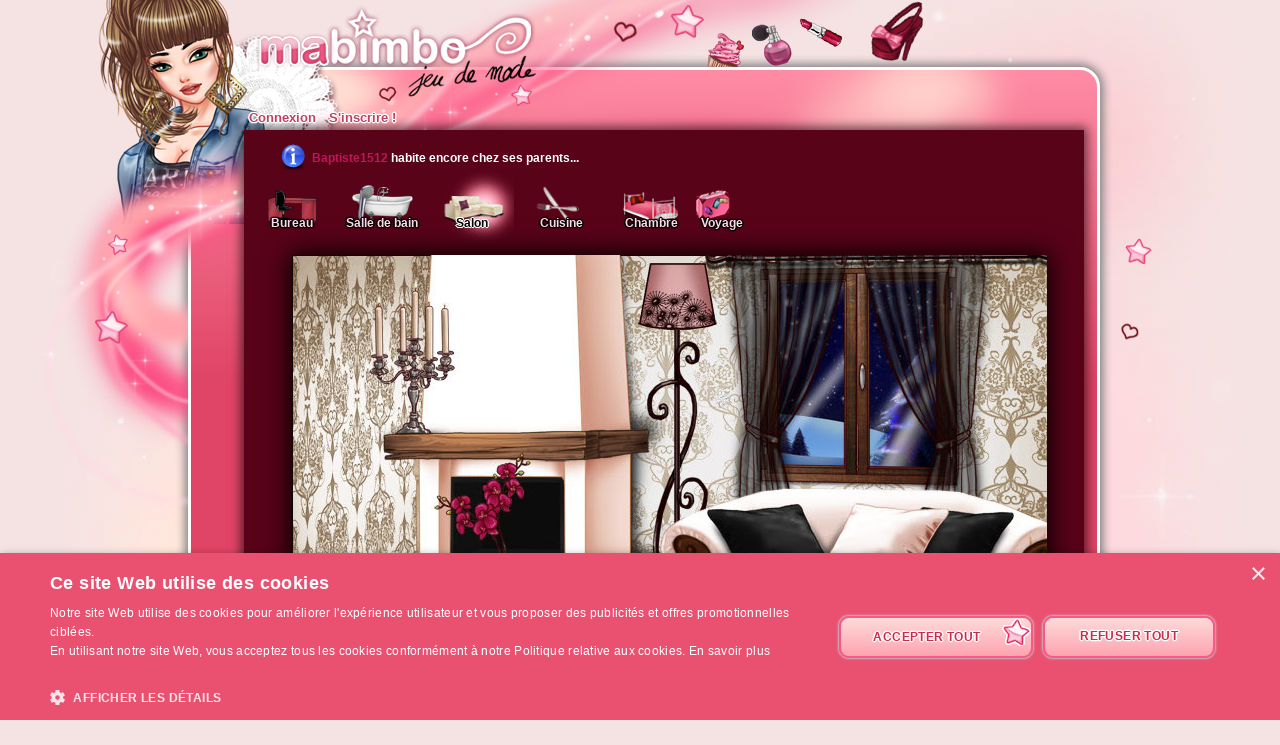

--- FILE ---
content_type: text/html; charset=UTF-8
request_url: https://www.ma-bimbo.com/profile/baptiste1512,s,salon,10071734.htm
body_size: 5302
content:
<!DOCTYPE html>
<html lang="fr">
	<head>
		<meta charset="utf-8"/>
        <meta name="google-site-verification" content="slHViZSFWFqmPNMMCvDH_KwCwzQ1evwrEhFRl47n3A4" />
		<meta http-equiv="X-UA-Compatible" content="chrome=1" />
		<meta http-equiv="Content-Language" content="fr" />
		<meta name="description" content="Ma Bimbo est un jeu de fille où tu fais évoluer ta bimbo moderne à travers le temps. A toi de lui trouver le petit ami de ses rêves, de l'habiller, de la nourrir comme il faut pour être la plus célèbre des filles ! C'est aussi un jeu de décoration où tu devras trouver un logement et l'aménager !" />
		<title id="mb-title">
			Logement - Ma-bimbo.com, jeu de mode ! Jeu de filles et jeu pour filles		</title>



		<link rel="alternate" type="application/rss+xml" title="Ma Bimbo RSS" href="/news.php"/>
		<link rel="alternate" hreflang="es" href="http://www.missmoda.es" />
		<link rel="alternate" hreflang="it" href="http://www.myfashiongirl.it" />
		<link rel="alternate" hreflang="de" href="http://www.modepueppchen.com" />
		<link rel="alternate" hreflang="pl" href="http://www.missfashion.pl" />
		<link rel="alternate" hreflang="pt" href="http://www.princesapop.com" />
		<link rel="alternate" hreflang="ru" href="http://www.moyabimbo.ru" />
		<link rel="alternate" hreflang="en" href="http://www.likeafashionista.com" />
		<link rel="alternate" hreflang="fi" href="http://www.missmuotitähti.com" />
				<link rel="author" href="//www.beemoov.com/fr/"/>
		<link rel="shortcut icon" href="/favicon.png">
		<!--[if lt IE 9]>
			<script>
				var e = ["abbr","article","aside","audio","canvas","datalist","details","figure", "figcaption","footer","header","hgroup","mark","menu",
						"meter","nav","output","progress","section","time","video"];
				for (var i = 0; i < e.length; i++)
					document.createElement(e[i]);
			</script>
		<![endif]-->

		<link rel="stylesheet" href="/modules/common/css/common.1629728648.css"/>		
        <script type="text/javascript" charset="UTF-8" src="//cdn.cookie-script.com/s/585527ce844df6ac7310efbd22cae46e.js"></script>

		<style>
					</style>

		
		<script src="/libs/js/scriptjs/script.1629376844.js" type="text/javascript"></script>		<script src="/libs/js/jquery/jquery.1629376844.js" type="text/javascript"></script>		<script src="/libs/js/jquery/plugins/jquery.apiclient.1629376844.js" type="text/javascript"></script>		<script src="/modules/common/javascript.i18n.js" type="text/javascript"></script>
		<script src="/libs/js/consolelog/consolelog.1629376844.js" type="text/javascript"></script>		<script src="/modules/common/js/common.1629738736.js" type="text/javascript"></script>
		
		<script async src="https://pagead2.googlesyndication.com/pagead/js/adsbygoogle.js?client=ca-pub-7840457272112338"
     crossorigin="anonymous"></script>	</head>
	<body id="mabimbo">
        <!-- Google Tag Manager (noscript) -->
        <noscript><iframe src="https://www.googletagmanager.com/ns.html?id=GTM-K2MKPVW"
                          height="0" width="0" style="display:none;visibility:hidden"></iframe></noscript>
        <!-- End Google Tag Manager (noscript) -->

		
		<script>
			
			logInWithFacebook = function(button)
			{
				var button = $(button);

				FB.login(function(response)
				{
					if(response.authResponse)
						window.location = (button.attr("id") == "fb-subscribe") ? "/registration.php?fb": "/modules/common/login.php?fb";
					else
						alert("User cancelled login or did not fully authorize.");
				});

				return false;
			};

			window.fbAsyncInit = function()
			{
				// init the FB JS SDK
				FB.init({
					appId   : 81139941202,
					cookie  : true,
					xfbml   : true,
					version : "v2.3"
				});

				// Additional initialization code such as adding Event Listeners goes here
				$.getScript("/modules/facebook/js/facebook.js", function(data)
				{
					eval(data);
					
				});
			};

			// Load the SDK asynchronously
			(function(d, s, id){
				var js, fjs = d.getElementsByTagName(s)[0];
				if(d.getElementById(id)) {return;}
				js = d.createElement(s); js.id = id;
				js.src = "https://connect.facebook.net/fr_FR/sdk.js";
				fjs.parentNode.insertBefore(js, fjs);
			}(document, "script", "facebook-jssdk"));
		</script>			<header id="common-logo"></header>
			<a href="/" name="home-nav" title="Voir les news"><span class="ref">Accueil</span></a>
						<nav id="common-menu-top">
				<ul>
					<li>
								<a href="/" title="Connexion" class="common-menu-top-a " data-activekey="homepage">Connexion</a></li><li>
								<a href="/register.php" title="S'inscrire !" class="common-menu-top-a " data-activekey="subscribe">S'inscrire !</a></li>				</ul>
			</nav>
					<section id="common-container">
			<header class="lights">
									<div id="common-light"></div>
					<div id="common-bimbo"></div>
					<div id="common-header-light"></div>
							</header>
						<article id="scenery" class="content-container">
				<div id="common-content">
					<div id="common-bimbo-medal-hitbox"></div><link rel="stylesheet" href="/modules/scenery/css/scenery.1629728649.css"/><link rel="stylesheet" href="/modules/vote/css/vote.1629728649.css"/><script type="text/javascript">$script("/modules/scenery/js/scenery.1629738751.js", "scenery");
				</script><script type="text/javascript">$script("/modules/vote/js/vote.1629738748.js", "vote");
				</script>	<div id="scenery-top">
		<p class="info" style=""><strong>Baptiste1512</strong> habite encore chez ses parents...</p>	</div>
	<div id="btns-pieces">
							<div style="background-image:url(/static/modules/scenery/img/room/office.png)">
					<ul>
						<li class="first"><a href="/profile/baptiste1512,s,bureau,10071734.htm">Bureau</a></li>					</ul>
				</div>
				<div style="background-image:url(/static/modules/scenery/img/room/bathroom.png)">
					<ul>
						<li class="first"><a href="/profile/baptiste1512,s,salle-de-bain,10071734.htm">Salle de bain</a></li>					</ul>
				</div>
				<div style="background-image:url(/static/modules/scenery/img/room/lounge.png)" class="active" >
					<ul>
						<li class="first"><a href="/profile/baptiste1512,s,salon,10071734.htm">Salon</a></li>					</ul>
				</div>
				<div style="background-image:url(/static/modules/scenery/img/room/kitchen.png)">
					<ul>
						<li class="first"><a href="/profile/baptiste1512,s,cuisine,10071734.htm">Cuisine</a></li>					</ul>
				</div>
				<div style="background-image:url(/static/modules/scenery/img/room/bedroom.png)">
					<ul>
						<li class="first"><a href="/profile/baptiste1512,s,chambre,10071734.htm">Chambre</a></li>					</ul>
				</div>
							<div style="background-image:url(/static/modules/scenery/img/room/travel.png);margin-left:-20px;">
				<ul>
					<li class="first" style="cursor:default;">Voyage</li>
											<li><a href="/profile/baptiste1512,s,campagne,10071734.htm">Campagne</a></li>
						<li><a href="/profile/baptiste1512,s,plage,10071734.htm">Plage</a></li>
						<li><a href="/profile/baptiste1512,s,station-ski,10071734.htm">Montagne</a></li>
						<li><a href="/profile/baptiste1512,s,decors-africa,10071734.htm">L'Afrique</a></li><li><a href="/profile/baptiste1512,s,decors-paysdenoel,10071734.htm">Le Pays de Noël</a></li>				</ul>
			</div>

			<!--<br style="clear:both;"/>-->
	</div>
	<div style="clear:both;"></div>
		<div>
		<div id="scene-container">
						<div id="scene-view">
				<div id="frame">
					<div class="nameHitbox"></div>
					<img class="ghost" style="opacity:0.1;filter: alpha(opacity=0);" />
					<div class="ghost"></div>
					<div class="name"></div>
					<div class="context"></div>
					<div class="actions">
						<div class="actions-top" style="height:12px;background-position:0px 0px;"></div>
						<div class="actions-remove" onclick="scenery.remove()" title="Retirer"></div>
						<div class="actions-zoomIn" onclick="scenery.zoomIn()" title="Zoom +"></div>
						<div class="actions-zoomOut" onclick="scenery.zoomOut()" title="Zoom -"></div>
						<div class="actions-moveCloser" onclick="scenery.moveCloser()" title="Passer devant"></div>
						<div class="actions-moveAway" onclick="scenery.moveAway()" title="Passer derrière"></div>
						<div class="actions-mirror" onclick="scenery.mirror()" title="Inverser l'objet"></div>
						<div class="actions-buy" onclick="scenery.buyAgain()" title="Acheter un autre exemplaire"></div>
						<div class="actions-bottom" style="height:12px;background-position:0px -241px;"></div>						
					</div>
				</div>
				<div id="pieceContent" class="movableContainer" style="background:url(/static/modules/scenery/img/background//lounge-parent.jpg) no-repeat;"></div>			</div>
						<style>
				#profile-bar
				{
					position:absolute;
					top:376px;
					left:-30px;
					height:134px;
					z-index:910;
				}

				#profile-bar-background
				{
					position:absolute;
					bottom:0px;
					left:54px;
					height:60px;
					background:url(/modules/common/img/profile-bar-gradient.png);
					box-shadow:-4px 0px 8px 1px black;
				}

				#profile-bar-bimbo-container
				{
					position:absolute;
					top:0px;
					left:0px;
					width:176px;
					height:134px;
					overflow:hidden;
				}

				#profile-bar-bimbo-container img
				{
					position:absolute;
					top:0px;
					left:-84px;
				}

				#profile-bar-links-container
				{
					position:absolute;
					bottom:0px;
					left:36px;
					/*width:400px;*/
					height:65px;

					display:none;
				}

				#profile-bar-links-container .coms
				{
					display:block;
					width:98px;
					height:55px;
					position:absolute;
					top:0px;
					left:54px;
				}

				#profile-bar-links-container .travels
				{
					display:block;
					width:70px;
					height:60px;
					position:absolute;
					top:0px;
					left:160px;
				}

				#profile-bar-links-container .auctions
				{
					display:block;
					width:83px;
					height:40px;
					position:absolute;
					top:6px;
					left:224px;
				}

				#profile-bar-links-container .stars
				{
					display:block;
					width:85px;
					height:80px;
					position:absolute;
					top:0px;
					left:310px;
				}

				#profile-bar-links-container .coms:hover,
				#profile-bar-links-container .travels:hover,
				#profile-bar-links-container .auctions:hover,
				#profile-bar-links-container .stars:hover
				{
					background-position:bottom;
				}

				#profile-bar a
				{
					color:#E95774;
					text-decoration:none;
				}

				#profile-bar span
				{
					position:absolute;
					bottom:-3px;
					left:-4px;
					font-size:22px;
					font-weight:bold;
					color:#E95774;
					text-shadow:-1px 0px 2px #ffffff,1px 0px 2px #ffffff,0px -1px 2px #ffffff,0px 1px 2px #ffffff,-1px 0px 2px #ffffff,1px 0px 2px #ffffff,0px -1px 2px #ffffff,0px 1px 2px #ffffff,-1px 0px 2px #ffffff,1px 0px 2px #ffffff,0px -1px 2px #ffffff,0px 1px 2px #ffffff,-1px 0px 2px #ffffff,1px 0px 2px #ffffff,0px -1px 2px #ffffff,0px 1px 2px #ffffff;
					line-height:1em;
				}

							</style>
			<div class="profile-bar" id="profile-bar">
				<div class="profile-bar" id="profile-bar-background"></div>
				<div class="profile-bar" id="profile-bar-bimbo-container">
					<img class="profile-bar" src="https://photo.ma-bimbo.com/api/bimbo-profil-42069742-1-1768642720.png">
				</div>

				<div class="profile-bar" id="profile-bar-links-container">
					<a href="/profile/baptiste1512,coms,10071734.htm" class="coms profile-bar" style="background-image:url(/modules/me/img/coms-small.i18n.png);"></a>
					<a href="/profile/baptiste1512,s,campagne,10071734.htm" class="travels profile-bar" style="background-image:url(/modules/me/img/travels-small.png);"></a>
					<a href="/profile/baptiste1512,encheres,10071734.htm" class="auctions profile-bar" style="background-image:url(/modules/me/img/auctions-small.i18n.png);"></a>
					<a href="/profile/baptiste1512,stars,10071734.htm" class="stars profile-bar" style="background-image:url(/modules/me/img/stars-small.png);"></a>
				</div>

				<a class="profile-bar" href="/profile/baptiste1512,10071734.htm" style="display:block;position:absolute;width:90px;height:128px;opacity:0.5;"></a>

				<a class="profile-bar" href="/profile/baptiste1512,10071734.htm"><span class="profile-bar">baptiste1512</span></a>

			</div>
			<script>
				profileBar =
				{
					displayed : false,

					init : function()
					{
						$('.profile-bar').mouseenter(function(event)
						{
							profileBar.show();
						});
						$('.profile-bar').mouseleave(function(event)
						{
							if(!$(event.toElement || event.relatedTarget).is('.profile-bar'))
								profileBar.hide();
						});
					},

					hide : function ()
					{
						if(profileBar.displayed)
						{
							profileBar.displayed = false;
							$('#profile-bar-links-container').stop().animate({'width':'0px'},400,'linear', function()
							{
								$(this).hide()
							});
							$('#profile-bar-background').stop().animate({'width':'0px'},400);
						}
					},

					show : function ()
					{
						if(!profileBar.displayed)
						{
							profileBar.displayed = true;
							$('#profile-bar-links-container').stop().show().animate({'width':'400px'},400,'linear', function()
							{
								$(this).css('overflow','visible')
							});
							$('#profile-bar-background').stop().animate({'width':'400px'},400);
						}
					}
				};

				profileBar.init();
			</script>
					</div>

				<table width="100%" style="margin:15px 0px;">
		<tr>
			<td width="35%">
									<a class="arrowBottom" href="/profile/poo-34,s,salon,10071732.htm">
						<img style="float:left;" src="/modules/scenery/img/arrow-left.png"/>
						Logement précédent <br/>
						<span>PoO-34</span>
					</a>
								</td>
			<td align="center">
                                <div id="goods-attic" style="display: none;" class="tooltip" data-tooltip="Afficher / fermer mon grenier"></div>
                			</td>
			<td align="right" width="35%">
									<a class="arrowBottom" style="text-align:right;" href="/profile/clara231199,s,salon,10071746.htm">
						<img style="float:right;" src="/modules/scenery/img/arrow-right.png"/>
						Logement suivant <br/>
						<span>clara231199</span>
					</a>
								</td>
		</tr>
		</table>
	</div>
	<div id="other-link-bottom"></div>	<script type="text/javascript">
		
		$script.ready('scenery', function()
		{
			scenery.init();
		});
	</script>
					</div>
			</article>
		</section>
				<footer style="position:relative;">
			© 2007-2026 <a href="http://www.ma-bimbo.com" title="Accueil - Ma-bimbo.com">Ma-bimbo.com</a>, jeu virtuel de mode ! - Une réalisation de <a href="http://www.beemoov.com/" title="Beemoov.com">Beemoov</a>. Toute reproduction est interdite.			<br/>
			<a href="/" title="Accueil">Accueil</a> -
			<a href="/register.php" title="Inscription">Inscription</a> -
			<a href="/forum/" title="Forum">Forum</a> -
			<a href="/help.php" title="Aide">Aide</a> -
			<a href="/faq/" title="FAQ">FAQ</a> -
			<a href="/birthdays.php" title="Anniversaires">Anniversaires</a> -
			<a href="/goodies.php" title="Goodies">Goodies</a> -
							<a href="/modules/mobile/download.php" title="Mobile">Mobile</a> -
						<a href="/about.php" title="A propos">A propos</a> -
			<a href="/terms.php" title="CGU / CGS">CGU / CGS</a> -
			<a href="/legal-information.php" title="Mentions légales">Mentions légales</a> -
			<!--			<a href="/partners.php" title="--><!--">--><!--</a> --->
			<a href="/press.php" title="Presse">Presse</a> -			<a href="/contact.php" title="Contact">Contact</a>
			<br/>
			
					</footer>
		<div id="modal"></div>
		<div id="popup">
			<div id="popup-inner">
				<div id="popup-header">
					<div id="popup-picto"></div>
					<h1></h1>
					<a href="javascript:popup.close()"><img id="popup-close" src="/modules/common/img/popup-close.png"/></a>
				</div>
				<div style="clear:both;"></div>
				<div id="popup-content"></div>
			</div>
		</div>
		<div id="tooltip"></div>
		<div id="notification-center"></div>
		<div id="profile-bubble"></div>

		<script type="text/javascript">
				var _gaq = _gaq || [];
				_gaq.push(['_setDomainName', 'none']);
				_gaq.push(['_setAccount', 'UA-73679-6']);
				_gaq.push(['_trackPageview']);
				(function() {
				var ga = document.createElement('script'); ga.type = 'text/javascript'; ga.async = true;
				ga.src = ('https:' == document.location.protocol ? 'https://' : 'http://') + 'stats.g.doubleclick.net/dc.js';
				var s = document.getElementsByTagName('script')[0]; s.parentNode.insertBefore(ga, s);
				})();

				<!-- Google Analytics -->
				(function(i,s,o,g,r,a,m){i['GoogleAnalyticsObject']=r;i[r]=i[r]||function(){
				(i[r].q=i[r].q||[]).push(arguments)},i[r].l=1*new Date();a=s.createElement(o),
				m=s.getElementsByTagName(o)[0];a.async=1;a.src=g;m.parentNode.insertBefore(a,m)
				})(window,document,'script','https://www.google-analytics.com/analytics.js','ga');

				ga('create', 'UA-73679-6', 'auto');
				ga('send', 'pageview');
				<!-- End Google Analytics -->
			</script>		<script type="text/javascript">
        	$.ajaxSetup({'cache':true});
					  $.getScript('//www.beemoov.com/b1-fr.js');
					  $.ajaxSetup({'cache':false});
        	// tooltip auto pour les éléments ayant la classe tooltip
        	utils.initTooltip();

        	// DFP
        	        </script>

	</body>
</html>
<script>updateActiveLink("scenery");</script><script></script>